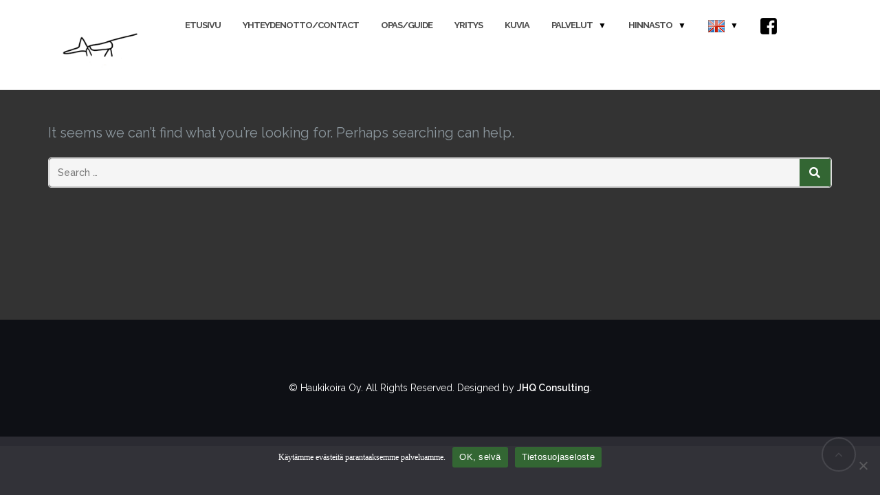

--- FILE ---
content_type: text/html; charset=UTF-8
request_url: https://www.haukikoira.fi/author/haukikoira/
body_size: 4203
content:
<!DOCTYPE html><html lang="en-US"><head><meta charset="UTF-8"><meta name="viewport" content="width=device-width, initial-scale=1"><link rel="profile" href="https://gmpg.org/xfn/11"><link rel="pingback" href="https://www.haukikoira.fi/xmlrpc.php"><meta name='robots' content='noindex, follow' /><link media="all" href="https://www.haukikoira.fi/wp-content/cache/autoptimize/css/autoptimize_94f1f06ee61d477fca25153010d17dd4.css" rel="stylesheet"><title>Mika Vornanen, Author at Haukikoira - Fishing Services</title><meta property="og:locale" content="en_US" /><meta property="og:type" content="profile" /><meta property="og:title" content="Mika Vornanen, Author at Haukikoira - Fishing Services" /><meta property="og:site_name" content="Haukikoira - Fishing Services" /><meta name="twitter:card" content="summary_large_image" /><meta name="twitter:site" content="@Haukikoira" /> <script type="application/ld+json" class="yoast-schema-graph">{"@context":"https://schema.org","@graph":[{"@type":"WebSite","@id":"https://www.haukikoira.fi/#website","url":"https://www.haukikoira.fi/","name":"Haukikoira - Fishing Services","description":"Haukikoira - Fishing Services","publisher":{"@id":"https://www.haukikoira.fi/#/schema/person/045808446a35bdf45723c0e844e5cd49"},"potentialAction":[{"@type":"SearchAction","target":{"@type":"EntryPoint","urlTemplate":"https://www.haukikoira.fi/?s={search_term_string}"},"query-input":{"@type":"PropertyValueSpecification","valueRequired":true,"valueName":"search_term_string"}}],"inLanguage":"en-US"},{"@type":["Person","Organization"],"@id":"https://www.haukikoira.fi/#/schema/person/045808446a35bdf45723c0e844e5cd49","name":"Mika Vornanen","image":{"@type":"ImageObject","inLanguage":"en-US","@id":"https://www.haukikoira.fi/#/schema/person/image/","url":"https://www.haukikoira.fi/wp-content/uploads/2025/06/Haukikoira_logo_2025_4.png","contentUrl":"https://www.haukikoira.fi/wp-content/uploads/2025/06/Haukikoira_logo_2025_4.png","width":150,"height":100,"caption":"Mika Vornanen"},"logo":{"@id":"https://www.haukikoira.fi/#/schema/person/image/"},"sameAs":["https://www.haukikoira.fi"]}]}</script> <link rel='dns-prefetch' href='//fonts.googleapis.com' /><link rel="alternate" type="application/rss+xml" title="Haukikoira - Fishing Services &raquo; Feed" href="https://www.haukikoira.fi/feed/" /><link rel="alternate" type="application/rss+xml" title="Haukikoira - Fishing Services &raquo; Posts by Mika Vornanen Feed" href="https://www.haukikoira.fi/author/haukikoira/feed/" /><link rel='stylesheet' id='shapely-fonts-css' href='//fonts.googleapis.com/css?family=Raleway%3A100%2C300%2C400%2C500%2C600%2C700&#038;display=swap&#038;ver=6.9' type='text/css' media='all' /> <script type="text/javascript" id="cookie-notice-front-js-before">var cnArgs = {"ajaxUrl":"https:\/\/www.haukikoira.fi\/wp-admin\/admin-ajax.php","nonce":"3ee57f0a97","hideEffect":"fade","position":"bottom","onScroll":false,"onScrollOffset":100,"onClick":false,"cookieName":"cookie_notice_accepted","cookieTime":2592000,"cookieTimeRejected":2592000,"globalCookie":false,"redirection":false,"cache":true,"revokeCookies":false,"revokeCookiesOpt":"automatic"};

//# sourceURL=cookie-notice-front-js-before</script> <script type="text/javascript" src="https://www.haukikoira.fi/wp-includes/js/jquery/jquery.min.js" id="jquery-core-js"></script> <link rel="https://api.w.org/" href="https://www.haukikoira.fi/wp-json/" /><link rel="alternate" title="JSON" type="application/json" href="https://www.haukikoira.fi/wp-json/wp/v2/users/3" /><link rel="EditURI" type="application/rsd+xml" title="RSD" href="https://www.haukikoira.fi/xmlrpc.php?rsd" /><meta name="generator" content="WordPress 6.9" /><link rel="icon" href="https://www.haukikoira.fi/wp-content/uploads/2025/06/Haukikoira_logo_2025_2-150x150.png" sizes="32x32" /><link rel="icon" href="https://www.haukikoira.fi/wp-content/uploads/2025/06/Haukikoira_logo_2025_2.png" sizes="192x192" /><link rel="apple-touch-icon" href="https://www.haukikoira.fi/wp-content/uploads/2025/06/Haukikoira_logo_2025_2.png" /><meta name="msapplication-TileImage" content="https://www.haukikoira.fi/wp-content/uploads/2025/06/Haukikoira_logo_2025_2.png" /></head><body class="archive author author-haukikoira author-3 custom-background wp-custom-logo wp-theme-shapely cookies-not-set hfeed has-sidebar-right"><div id="page" class="site"> <a class="skip-link screen-reader-text" href="#content">Skip to content</a><header id="masthead" class="site-header" role="banner"><div class="nav-container"><nav  id="site-navigation" class="main-navigation" role="navigation"><div class="container nav-bar"><div class="flex-row"><div class="module left site-title-container"> <a href="https://www.haukikoira.fi/" class="custom-logo-link" rel="home" itemprop="url"><img width="125" height="83" src="https://www.haukikoira.fi/wp-content/uploads/2025/06/Haukikoira_logo_2025_4.png" class="custom-logo logo" alt="Haukikoira &#8211; Fishing Services" itemprop="logo" decoding="async" /></a></div> <button class="module widget-handle mobile-toggle right visible-sm visible-xs"> <i class="fa fa-bars"></i> </button><div class="module-group right"><div class="module left"><div class="collapse navbar-collapse navbar-ex1-collapse"><ul id="menu" class="menu"><li id="menu-item-4279" class="menu-item menu-item-type-post_type menu-item-object-page menu-item-home menu-item-4279"><a title="Etusivu" href="https://www.haukikoira.fi/">Etusivu</a></li><li id="menu-item-26" class="menu-item menu-item-type-post_type menu-item-object-page menu-item-26"><a title="Yhteydenotto/Contact" href="https://www.haukikoira.fi/tarjouspyynto/">Yhteydenotto/Contact</a></li><li id="menu-item-144" class="menu-item menu-item-type-post_type menu-item-object-page menu-item-144"><a title="Opas/Guide" href="https://www.haukikoira.fi/kalastusopas/">Opas/Guide</a></li><li id="menu-item-4258" class="menu-item menu-item-type-post_type menu-item-object-page menu-item-4258"><a title="Yritys" href="https://www.haukikoira.fi/yritys/">Yritys</a></li><li id="menu-item-49" class="menu-item menu-item-type-post_type menu-item-object-page menu-item-49"><a title="Kuvia" href="https://www.haukikoira.fi/photos/">Kuvia</a></li><li id="menu-item-2452" class="menu-item menu-item-type-post_type menu-item-object-page menu-item-has-children menu-item-2452 dropdown"><a title="Palvelut" href="https://www.haukikoira.fi/palvelut/">Palvelut </a><span class="dropdown-toggle shapely-dropdown" data-toggle="dropdown"><i class="fa fa-angle-down" aria-hidden="true"></i></span><ul role="menu" class=" dropdown-menu"><li id="menu-item-55" class="menu-item menu-item-type-post_type menu-item-object-page menu-item-55"><a title="Kalastusmatkat" href="https://www.haukikoira.fi/kalastusmatkat/">Kalastusmatkat</a></li><li id="menu-item-673" class="menu-item menu-item-type-post_type menu-item-object-page menu-item-673"><a title="Kalastuspäivä" href="https://www.haukikoira.fi/kalastuspaiva/">Kalastuspäivä</a></li><li id="menu-item-2285" class="menu-item menu-item-type-post_type menu-item-object-page menu-item-2285"><a title="Luontokoira" href="https://www.haukikoira.fi/luontokoira/">Luontokoira</a></li><li id="menu-item-52" class="menu-item menu-item-type-post_type menu-item-object-page menu-item-52"><a title="Majoitus" href="https://www.haukikoira.fi/majoituspalvelut/">Majoitus</a></li><li id="menu-item-669" class="menu-item menu-item-type-post_type menu-item-object-page menu-item-669"><a title="Suurhauenkalastus" href="https://www.haukikoira.fi/suurhauenkalastus/">Suurhauenkalastus</a></li><li id="menu-item-670" class="menu-item menu-item-type-post_type menu-item-object-page menu-item-670"><a title="Teemapäivä" href="https://www.haukikoira.fi/teemapaiva/">Teemapäivä</a></li><li id="menu-item-668" class="menu-item menu-item-type-post_type menu-item-object-page menu-item-668"><a title="Hauen perhokalastus" href="https://www.haukikoira.fi/hauen-perhokalastus/">Hauen perhokalastus</a></li><li id="menu-item-2525" class="menu-item menu-item-type-post_type menu-item-object-page menu-item-2525"><a title="Ladies only" href="https://www.haukikoira.fi/ladies-only/">Ladies only</a></li><li id="menu-item-671" class="menu-item menu-item-type-post_type menu-item-object-page menu-item-671"><a title="Kuhan ja ahvenen jigaus" href="https://www.haukikoira.fi/kuhan-ahvenen-jigaus/">Kuhan ja ahvenen jigaus</a></li><li id="menu-item-2701" class="menu-item menu-item-type-post_type menu-item-object-page menu-item-2701"><a title="Kalastusmatkat ulkomaille" href="https://www.haukikoira.fi/kalastusmatkat-ulkomaille/">Kalastusmatkat ulkomaille</a></li></ul></li><li id="menu-item-4416" class="menu-item menu-item-type-post_type menu-item-object-page menu-item-has-children menu-item-4416 dropdown"><a title="Hinnasto" href="https://www.haukikoira.fi/hinnasto/">Hinnasto </a><span class="dropdown-toggle shapely-dropdown" data-toggle="dropdown"><i class="fa fa-angle-down" aria-hidden="true"></i></span><ul role="menu" class=" dropdown-menu"><li id="menu-item-3939" class="menu-item menu-item-type-post_type menu-item-object-page menu-item-3939"><a title="Lahjakortti" href="https://www.haukikoira.fi/lahjakortti/">Lahjakortti</a></li></ul></li><li id="menu-item-2595" class="menu-item menu-item-type-post_type menu-item-object-page menu-item-has-children menu-item-2595 dropdown"><a title="In English" href="https://www.haukikoira.fi/briefly-in-english/"><img width="24" height="24" src="https://www.haukikoira.fi/wp-content/uploads/2025/05/flag_united_kingdom.png" class="_mi _image" alt="" aria-hidden="true" decoding="async" /><span class="visuallyhidden">In English</span> </a><span class="dropdown-toggle shapely-dropdown" data-toggle="dropdown"><i class="fa fa-angle-down" aria-hidden="true"></i></span><ul role="menu" class=" dropdown-menu"><li id="menu-item-2594" class="menu-item menu-item-type-post_type menu-item-object-page menu-item-2594"><a title="На русском языке" href="https://www.haukikoira.fi/briefly-in-russian/"><img width="24" height="24" src="https://www.haukikoira.fi/wp-content/uploads/2025/05/flag_russia.png" class="_mi _image" alt="" aria-hidden="true" decoding="async" /><span class="visuallyhidden">На русском языке</span></a></li></ul></li><li id="menu-item-4267" class="menu-item menu-item-type-custom menu-item-object-custom menu-item-4267"><a title="Facebook" target="_blank" href="https://www.facebook.com/Haukikoiraofficial/"><img width="24" height="24" src="https://www.haukikoira.fi/wp-content/uploads/2025/05/FB.png" class="_mi _image" alt="" aria-hidden="true" decoding="async" /><span class="visuallyhidden">Facebook</span></a></li></ul></div></div><div class="module widget-handle search-widget-handle hidden-xs hidden-sm"> <button class="search"> <i class="fa fa-search"></i> <span class="title">Site Search</span> </button><div class="function"><form role="search"  method="get" class="search-form" action="https://www.haukikoira.fi/" method="get" class="search-form" action="https://www.haukikoira.fi/"><div class="search-form-wrapper"> <input type="search" class="search-field" placeholder="Search &hellip;" value="" name="s" /> <button type="submit" class="search-submit"> <span class="screen-reader-text">Search</span> <i class="fas fa-search" aria-hidden="true"></i> </button></div></form></div></div></div></div></div></nav></div></header><div id="content" class="main-container"><div class="header-callout"><div class="container mt20"></div></div><section class="content-area  pt0 "><div id="main" class="container" role="main"><div class = "row"><div id = "primary" class = "col-md-8 mb-xs-24 full-width"><section class="no-results not-found"><header class="entry-header nolist"><h1 class="page-title">Nothing Found</h1></header><div class="page-content"><p>It seems we can&rsquo;t find what you&rsquo;re looking for. Perhaps searching can help.</p><form role="search"  method="get" class="search-form" action="https://www.haukikoira.fi/" method="get" class="search-form" action="https://www.haukikoira.fi/"><div class="search-form-wrapper"> <input type="search" class="search-field" placeholder="Search &hellip;" value="" name="s" /> <button type="submit" class="search-submit"> <span class="screen-reader-text">Search</span> <i class="fas fa-search" aria-hidden="true"></i> </button></div></form></div></section></div></div></div></section><div class="footer-callout"></div><footer id="colophon" class="site-footer footer bg-dark" role="contentinfo"><div class="container footer-inner"><div class="row"></div><div class="row"><div class="site-info col-sm-6"><div class="copyright-text"> © Haukikoira Oy. All Rights Reserved. Designed by <a href="https://www.jhq.fi" target="_blank" rel="noopener">JHQ Consulting</a>.</div><div class="footer-credits"> Theme by <a href="https://colorlib.com/" target="_blank" rel="nofollow noopener" title="Colorlib">Colorlib</a> Powered by <a href="https://wordpress.org/" target="_blank" title="WordPress.org">WordPress</a></div></div><div class="col-sm-6 text-right"></div></div></div> <a class="btn btn-sm fade-half back-to-top inner-link" href="#top"><i class="fa fa-angle-up"></i></a></footer></div></div> <script type="speculationrules">{"prefetch":[{"source":"document","where":{"and":[{"href_matches":"/*"},{"not":{"href_matches":["/wp-*.php","/wp-admin/*","/wp-content/uploads/*","/wp-content/*","/wp-content/plugins/*","/wp-content/themes/shapely/*","/*\\?(.+)"]}},{"not":{"selector_matches":"a[rel~=\"nofollow\"]"}},{"not":{"selector_matches":".no-prefetch, .no-prefetch a"}}]},"eagerness":"conservative"}]}</script>  <script type="text/javascript">var cffajaxurl = "https://www.haukikoira.fi/wp-admin/admin-ajax.php";
var cfflinkhashtags = "true";</script> <script type="text/javascript" id="wp-i18n-js-after">wp.i18n.setLocaleData( { 'text direction\u0004ltr': [ 'ltr' ] } );
//# sourceURL=wp-i18n-js-after</script> <script type="text/javascript" id="contact-form-7-js-before">var wpcf7 = {
    "api": {
        "root": "https:\/\/www.haukikoira.fi\/wp-json\/",
        "namespace": "contact-form-7\/v1"
    },
    "cached": 1
};
//# sourceURL=contact-form-7-js-before</script> <script type="text/javascript" id="rmwr-frontend-js-extra">var rmwrSettings = {"enableAnalytics":"","animationDefault":"fade","printExpand":"1","loadingText":"Loading..."};
//# sourceURL=rmwr-frontend-js-extra</script> <script type="text/javascript" id="shapely-scripts-js-extra">var ShapelyAdminObject = {"sticky_header":"1"};
//# sourceURL=shapely-scripts-js-extra</script> <div id="cookie-notice" role="dialog" class="cookie-notice-hidden cookie-revoke-hidden cn-position-bottom" aria-label="Cookie Notice" style="background-color: rgba(50,50,58,0.8);"><div class="cookie-notice-container" style="color: #fff"><span id="cn-notice-text" class="cn-text-container"><p style="font-family: Verdana;font-size: 12px"> Käytämme evästeitä parantaaksemme palveluamme.</p></span><span id="cn-notice-buttons" class="cn-buttons-container"><button id="cn-accept-cookie" data-cookie-set="accept" class="cn-set-cookie cn-button" aria-label="OK, selvä" style="background-color: #336633">OK, selvä</button><button data-link-url="https://www.haukikoira.fi/tietosuojaseloste/" data-link-target="_blank" id="cn-more-info" class="cn-more-info cn-button" aria-label="Tietosuojaseloste" style="background-color: #336633">Tietosuojaseloste</button></span><button type="button" id="cn-close-notice" data-cookie-set="accept" class="cn-close-icon" aria-label="No"></button></div></div>  <script defer src="https://www.haukikoira.fi/wp-content/cache/autoptimize/js/autoptimize_a0b162e23771620732149bb31d5bb8b3.js"></script></body></html>